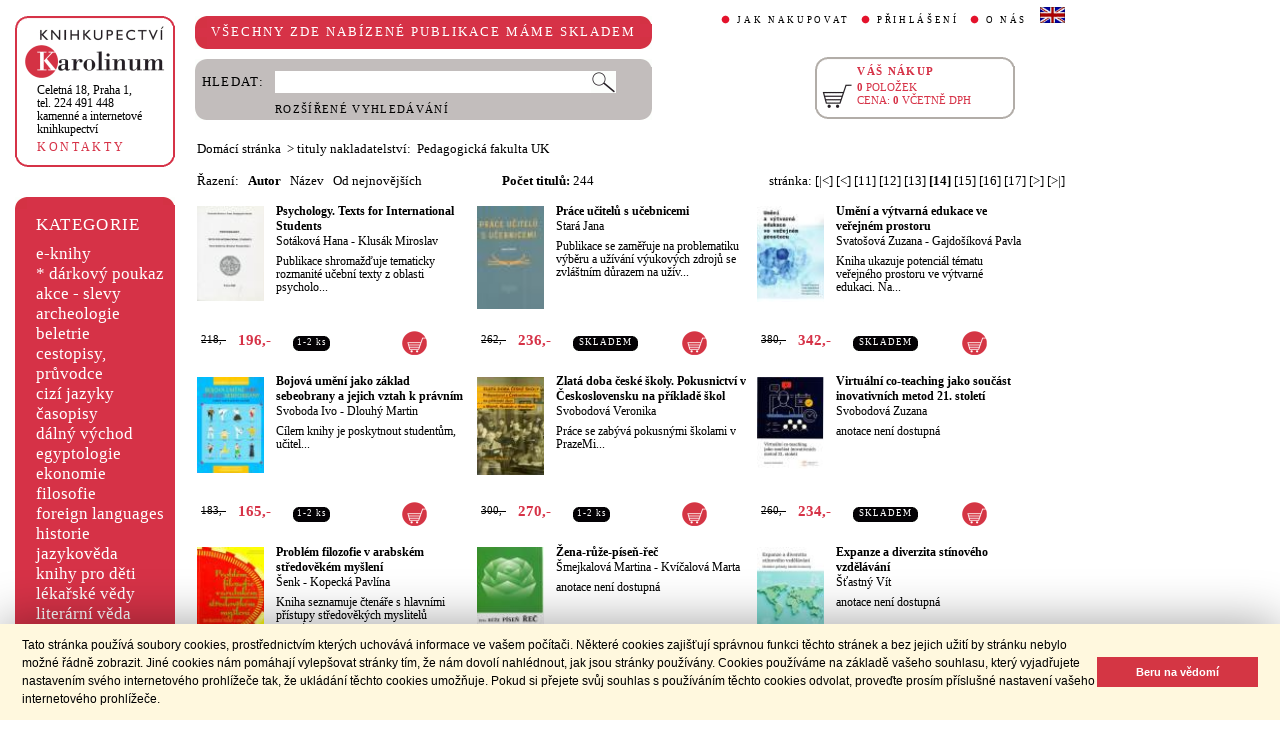

--- FILE ---
content_type: text/html;charset=utf-8
request_url: https://www.cupress.cuni.cz/ink2_ext/index.jsp?include=naklTituly&id=11788&trid=aut&smer=asc&stranka=13
body_size: 46494
content:



<!DOCTYPE html>
<html xmlns="http://www.w3.org/1999/xhtml" xml:lang="cs" lang="cs"  manifest="cache.manifest">
<head>
  <meta http-equiv="Content-Type" content="text/html; charset=utf-8" />
  <meta http-equiv="X-UA-Compatible" content="IE=edge">
  
  <link rel="canonical" href="http://selene.int.is.cuni.cz:7777/ink2_ext/index.jsp?include=naklTituly" />
<meta name="robots" content="noindex,follow">
  <title>nakladatelství: Pedagogická fakulta UK | Knihkupectví Karolinum</title>
  <link rel="stylesheet" type="text/css" href="./css/ink.css?2.2.22" />
  <link rel="stylesheet" type="text/css" href="./css/jquery-ui.css?2.2.22" />

  <!--[if lt IE 8]>   <link rel="stylesheet" type="text/css" href="./css/ink_ie7.css?2.2.22" /> <![endif]-->
  <script type="text/javascript" src="./js/ink.js?2.2.22"></script>
  <script type="text/javascript" src="./js/ajax.js?2.2.22"></script>
  <script type="text/javascript" src="js/jquery.js?2.2.22"></script>
  <script type="text/javascript" src="js/jquery-ui.js?2.2.22"></script>

<!-- Begin Cookie Consent plugin -->
<link rel="stylesheet" type="text/css" href="//cdnjs.cloudflare.com/ajax/libs/cookieconsent2/3.0.3/cookieconsent.min.css" />
<script src="//cdnjs.cloudflare.com/ajax/libs/cookieconsent2/3.0.3/cookieconsent.min.js"></script>
<script>
window.addEventListener("load", function(){
window.cookieconsent.initialise({
  "palette": {
    "popup": {
      "background": "#fff8de",
      "text": "#000000"
    },
    "button": {
      "background": "#d43644",
      "text": "#ffffff"
    }
  },
  "showLink": false,
  "content": {
    "message": "Tato stránka používá soubory cookies, prostřednictvím kterých uchovává informace ve vašem počítači. Některé cookies zajišťují správnou funkci těchto stránek a bez jejich užití by stránku nebylo možné řádně zobrazit. Jiné cookies nám pomáhají vylepšovat stránky tím, že nám dovolí nahlédnout, jak jsou stránky používány. Cookies používáme na základě vašeho souhlasu, který vyjadřujete nastavením svého internetového prohlížeče tak, že ukládání těchto cookies umožňuje. Pokud si přejete svůj souhlas s používáním těchto cookies odvolat, proveďte prosím příslušné nastavení vašeho internetového prohlížeče.",
    "dismiss": "Beru na vědomí"
  }
})});
</script>
<!-- End Cookie Consent plugin -->
</head>
<body onload="ZavolejFunkce()" itemscope itemtype="http://schema.org/WebPage">
  <div id="addcarthint" class="hint-style"></div>
  <div id="ramec">
    <!-- leva navigace -->
    <div id="leva_nav">
      <div id="navigace_rc">
      <!-- leva horni -->
      <div class="rc_box">
         <div class="rc_top"><div></div></div>
            <div class="rc_cont" itemtype="http://schema.org/Organization" itemscope>
              <a href="./"> 
                <img src="./img/logo_prod.gif" alt="Knihkupectví Karolinum" height="52" width="140" />
                <span style="display: none;" itemprop="name">Knihkupectví Karolinum</span>
              </a>  
              <p><a class="ln_adr" href="./index.jsp?include=kontakty" title="KONTAKTY"><span itemprop="address">Celetná 18, Praha 1</span>,<br />tel. 224 491 448<br />kamenné a internetové knihkupectví</a></p>
              <p><a href="./index.jsp?include=kontakty" title="KONTAKTY">KONTAKTY</a></p>
            </div>
         <div class="rc_bottom"><div></div></div>
      </div>
      </div>
      <!-- leva prostredni -->
      <div id="navigace_r">
        <div class="bl_r"><div class="br_r"><div class="tl_r"><div class="tr_r"></div>
          <p>KATEGORIE</p>      
          <ul>
            <li><a href="./index.jsp?include=vyhledat&amp;trid=dat&amp;smer=desc&amp;eknihy=V" title="e-knihy">e-knihy </a></li>
                        <li><a href="./index.jsp?include=tituly&amp;idskup=D" title="* dárkový poukaz">* dárkový poukaz</a></li>
            <li><a href="./index.jsp?include=tituly&amp;idskup=0" title="akce - slevy">akce - slevy</a></li>
            <li><a href="./index.jsp?include=tituly&amp;idskup=05" title="archeologie">archeologie</a></li>
            <li><a href="./index.jsp?include=tituly&amp;idskup=13" title="beletrie">beletrie</a></li>
            <li><a href="./index.jsp?include=tituly&amp;idskup=18" title="cestopisy, průvodce">cestopisy, průvodce</a></li>
            <li><a href="./index.jsp?include=tituly&amp;idskup=10" title="cizí jazyky">cizí jazyky</a></li>
            <li><a href="./index.jsp?include=tituly&amp;idskup=cas" title="časopisy">časopisy</a></li>
            <li><a href="./index.jsp?include=tituly&amp;idskup=27" title="dálný východ">dálný východ</a></li>
            <li><a href="./index.jsp?include=tituly&amp;idskup=06" title="egyptologie">egyptologie</a></li>
            <li><a href="./index.jsp?include=tituly&amp;idskup=01e" title="ekonomie">ekonomie</a></li>
            <li><a href="./index.jsp?include=tituly&amp;idskup=19f" title="filosofie">filosofie</a></li>
            <li><a href="./index.jsp?include=tituly&amp;idskup=c" title="foreign languages">foreign languages</a></li>
            <li><a href="./index.jsp?include=tituly&amp;idskup=20h" title="historie">historie</a></li>
            <li><a href="./index.jsp?include=tituly&amp;idskup=12" title="jazykověda">jazykověda</a></li>
            <li><a href="./index.jsp?include=tituly&amp;idskup=25" title="knihy pro děti">knihy pro děti</a></li>
            <li><a href="./index.jsp?include=tituly&amp;idskup=08" title="lékařské vědy">lékařské vědy</a></li>
            <li><a href="./index.jsp?include=tituly&amp;idskup=14" title="literární věda">literární věda</a></li>
            <li><a href="./index.jsp?include=tituly&amp;idskup=00n" title="náboženství">náboženství</a></li>
            <li><a href="./index.jsp?include=tituly&amp;idskup=22pe" title="pedagogika">pedagogika</a></li>
            <li><a href="./index.jsp?include=tituly&amp;idskup=23po" title="politologie">politologie</a></li>
            <li><a href="./index.jsp?include=tituly&amp;idskup=28" title="pomocné vědy hist.">pomocné vědy hist.</a></li>
            <li><a href="./index.jsp?include=tituly&amp;idskup=24pr" title="právo">právo</a></li>
            <li><a href="./index.jsp?include=tituly&amp;idskup=03" title="přírodní vědy">přírodní vědy</a></li>
            <li><a href="./index.jsp?include=tituly&amp;idskup=21p" title="psychologie">psychologie</a></li>
            <li><a href="./index.jsp?include=tituly&amp;idskup=16" title="regionália, npú">regionália, npú</a></li>
            <li><a href="./index.jsp?include=tituly&amp;idskup=02so" title="sociální práce">sociální práce</a></li>
            <li><a href="./index.jsp?include=tituly&amp;idskup=02s" title="sociologie">sociologie</a></li>
            <li><a href="./index.jsp?include=tituly&amp;idskup=11" title="tělovýchova">tělovýchova</a></li>
            <li><a href="./index.jsp?include=tituly&amp;idskup=17" title="učební texty">učební texty</a></li>
            <li><a href="./index.jsp?include=tituly&amp;idskup=09u" title="umění">umění</a></li>

          </ul>
          <p></p>
        </div></div></div>
      </div>
      
      <div id="navigace_nk">
      <!-- leva horni -->
      <div class="rc_box">
         <div class="rc_top"><div></div></div>
            <div class="rc_cont">
              <a href="http://www.karolinum.cz/" title="Nakladateství Karolinum">
                    
                      <img src="img/logobile_NK_cz.jpg" alt="Nakladateství Karolinum" width="140" />
                    
                </a>     
            </div>
         <div class="rc_bottom"><div></div></div>
      </div>
      </div>


      <div id="paticka">
        <p style="display:none;" title="verze: 2.2.22">&#169;&nbsp;Nakladatelství<br />KAROLINUM 2023</p>
        <p>
          <a class="bezpod" href="./rss.jsp" title="RSS kánal s novinkami Knihkupectví Karolinum">RSS&nbsp;<img src="img/rss_feed.gif" alt="RSS" /></a>&nbsp;
          <a class="bezpod" href="http://www.facebook.com/pages/Knihkupectv%C3%AD-Karolinum/191862569945" title="">&nbsp;<img src="img/f_logo.gif" alt="facebook" /></a>
        </p>   
        <br />
        <p>
          <a class="bezpod" href="./index.jsp?include=stranka_duvery" title="stránka důvěry">
            <img src="./img/MUZO/visa.gif" alt="visa" />
            <img src="./img/MUZO/visa_electron.gif" alt="visa" />
            <br />
            <img src="./img/MUZO/maestro.gif" alt="maestro" />
            <img src="./img/MUZO/maestro_electron.gif" alt="maestro" />
          </a>
        </p>
        <p>
          <a href="./index.jsp?include=mail_form" title="webmaster">webmaster</a>
        </p>
      </div> <!-- konec paticky --> 
    </div> <!-- konec leve navigace -->

    <div id="main">
      <!-- hlavicka stranky -->
      <div id="hlavicka">
        <div id="nadpisek">
          <div class="bl_r"><div class="br_r"><div class="tl_r"><div class="tr_r"></div>
            <p>VŠECHNY ZDE NABÍZENÉ PUBLIKACE MÁME SKLADEM</p>
          </div></div></div>
        </div>

        <div id="hlavnav">
          <ul>
            <li id="first"><a href="index.jsp?include=onakupu" title="JAK NAKUPOVAT">JAK NAKUPOVAT</a></li>
            <li>
          
            <a href="./log.jsp" title="PŘIHLÁŠENÍ">PŘIHLÁŠENÍ</a>
          
            </li>
            <li><a href="index.jsp?include=onas" title="O NÁS">O NÁS</a></li>
            <li id="flag"><a href="index.jsp?jazyk=en" title="English">
              <img src="./img/ukflag.gif" alt="English" title="English" height="16" width="25" /></a>
            </li>
          </ul>
          
            <p id="user">&nbsp;</p>
          
        </div>
  
        <div id="hledani">
          <div class="bl_g"><div class="br_g"><div class="tl_g"><div class="tr_g"></div>
            <form id="hled_form" method="post" action="./index.jsp">
              <span id="hled_label">HLEDAT:</span>
              <div><input name="include" value="vyhledat" type="hidden" /></div>
              <p><input id="hled_fld" name="hledani" size="50" type="text" /><input id="hled_btn" type="submit" value="" /></p>
              <hr class="cleaner" />
              <p class="oddel"></p>    
              <p style="padding-top: 0;"><a href="./index.jsp?include=rozsir_vyhl" title="ROZŠÍŘENÉ VYHLEDÁVÁNÍ">ROZŠÍŘENÉ VYHLEDÁVÁNÍ</a></p>
            </form>
  
          </div></div></div>
        </div>
  
        <div id="kosik_h" onclick="location.href='./index.jsp?include=kosik'" title="Zobrazit obsah košíku">
          <div class="gc_box">
             <div class="gc_top"><div></div></div>
                <div class="gc_cont">
                  <a href="./index.jsp?include=kosik" title="Zobrazit obsah košíku">
                    <img src="img/kosik_h.gif" alt="košík" height="26" width="32" />
                  </a>  
                  <h2>VÁŠ NÁKUP</h2><br />
                  <p>
                    <span id="kosik_h_pol">0</span>&nbsp;POLOŽEK<br />
                    CENA:&nbsp;<span id="kosik_h_cena">0</span>&nbsp;VČETNĚ DPH
                  </p>
                  <hr class="cleaner" />
                </div>
             <div class="gc_bottom"><div></div></div>
          </div>
        </div>
  
      <hr class="cleaner" />
      </div> <!-- konec hlavicky-->

      <!-- obsah stranky --> 
      <div id="obsah">

        


  <div id="drobnav">
    <p>
      <a href="./">Domácí stránka</a>
      &nbsp;&gt;
      <span class="navbez">tituly nakladatelství: &nbsp;Pedagogická fakulta UK</span>
    </p>  
  </div>

    <div id="seznam_nav">
      <div id="razeni">
        Řazení:&nbsp;&nbsp;

          <a class="aktraz" href="./index.jsp?include=naklTituly&id=11788&amp;trid=aut&amp;smer=desc">Autor</a>&nbsp;&nbsp;

        <a class="neaktraz" href="./index.jsp?include=naklTituly&id=11788&amp;trid=naz&amp;smer=asc">Název</a>&nbsp;&nbsp;

        <a class="neaktraz" href="./index.jsp?include=naklTituly&id=11788&amp;trid=dat&amp;smer=desc">Od nejnovějších</a>
      </div>
      <div id="poctit">
        <b>Počet titulů:</b>&nbsp;244
      </div>
      <div id="strankovani">
        stránka:  <a href="./index.jsp?include=naklTituly&id=11788&amp;trid=aut&amp;smer=asc&amp;stranka=0" title="Na začátek">[|<]</a>  <a href="./index.jsp?include=naklTituly&id=11788&amp;trid=aut&amp;smer=asc&amp;stranka=12" title="O stránku zpět">[<]</a>  <a href="./index.jsp?include=naklTituly&id=11788&amp;trid=aut&amp;smer=asc&amp;stranka=10" title="Jdi na stránku 11 ">[11]</a>  <a href="./index.jsp?include=naklTituly&id=11788&amp;trid=aut&amp;smer=asc&amp;stranka=11" title="Jdi na stránku 12 ">[12]</a>  <a href="./index.jsp?include=naklTituly&id=11788&amp;trid=aut&amp;smer=asc&amp;stranka=12" title="Jdi na stránku 13 ">[13]</a>  <b>[14]</b>  <a href="./index.jsp?include=naklTituly&id=11788&amp;trid=aut&amp;smer=asc&amp;stranka=14" title="Jdi na stránku 15 ">[15]</a>  <a href="./index.jsp?include=naklTituly&id=11788&amp;trid=aut&amp;smer=asc&amp;stranka=15" title="Jdi na stránku 16 ">[16]</a>  <a href="./index.jsp?include=naklTituly&id=11788&amp;trid=aut&amp;smer=asc&amp;stranka=16" title="Jdi na stránku 17 ">[17]</a>  <a href="./index.jsp?include=naklTituly&id=11788&amp;trid=aut&amp;smer=asc&amp;stranka=14" title="O stránku vpřed">[>]</a>  <a href="./index.jsp?include=naklTituly&id=11788&amp;trid=aut&amp;smer=asc&amp;stranka=16" title="Na konec">[>|]</a> 
      </div>
    </div>
    
    <div id="seznam">

      <div id="sez_titul">
        <div id="seztit_ls">
           
          <a href="./index.jsp?include=podrobnosti&amp;id=208294" title="Psychology. Texts for International Students">
           
            <img src="./getImg.jsp?id=208294&amp;prez=22&amp;poradi=0" class="vlevo" alt="Detail knihyPsychology. Texts for International Students" width="67" /> 
           
          </a>   
      
        </div>
        <h3>
          <a href="./index.jsp?include=podrobnosti&amp;id=208294" title="Psychology. Texts for International Students">
            Psychology. Texts for International Students
          </a>
        </h3>
        <h4>
          <a  href="index.jsp?include=autorTituly&amp;id=149655" title="Knihy od autora Sotáková Hana">Sotáková Hana</a> - <a  href="index.jsp?include=autorTituly&amp;id=116300" title="Knihy od autora Klusák Miroslav">Klusák Miroslav</a>  
        </h4>
        <p>Publikace shromažďuje tematicky rozmanité učební texty z oblasti psycholo...</p>
    
        <div id="seztit_dole">
          <div class="ceny">
            <!-- h5 class="dopcena">
              -10%
              <span class="puvcena">218,-</span>
            </h5 -->
            <h5 class="dopcena" title="doporučená cena">
              <span class="puvcena">218,-</span>
            </h5>
            <h5 class="vasecena" title="cena v e-shopu">
              196,-
            </h5>
            <!-- img class="cenainfo" src="img/cinfo.png" alt="cena v e-shopu" title="cena v e-shopu" height="17" width="17" / -->
          </div>  
          <div style="width: 4em;" class="infobtn" itemprop="availability"><div class="infobtn_l"><div class="infobtn_r"><div>1-2 ks</div></div></div></div>  

          <div class="kosikvpravo">
            <a href="javascript:vlozTitKosik(208294,'Titul byl vložen do košíku')" title="Vložit titul do košíku">
              <img class="kosik" src="img/kosik.gif" alt="Vložit titul do košíku" height="25" width="25" />
            </a>
          </div>
          
        </div>
        <hr class="cleaner" />
      </div>

      <div id="sez_titul">
        <div id="seztit_ls">
           
          <a href="./index.jsp?include=podrobnosti&amp;id=446476" title="Práce učitelů s učebnicemi">
           
            <img src="./getImg.jsp?id=446476&amp;prez=22&amp;poradi=0" class="vlevo" alt="Detail knihyPráce učitelů s učebnicemi" width="67" /> 
           
          </a>   
      
        </div>
        <h3>
          <a href="./index.jsp?include=podrobnosti&amp;id=446476" title="Práce učitelů s učebnicemi">
            Práce učitelů s učebnicemi
          </a>
        </h3>
        <h4>
          <a  href="index.jsp?include=autorTituly&amp;id=127212" title="Knihy od autora Stará Jana">Stará Jana</a>  
        </h4>
        <p>Publikace se zaměřuje na problematiku výběru a užívání výukových zdrojů se zvláštním důrazem na užív...</p>
    
        <div id="seztit_dole">
          <div class="ceny">
            <!-- h5 class="dopcena">
              -10%
              <span class="puvcena">262,-</span>
            </h5 -->
            <h5 class="dopcena" title="doporučená cena">
              <span class="puvcena">262,-</span>
            </h5>
            <h5 class="vasecena" title="cena v e-shopu">
              236,-
            </h5>
            <!-- img class="cenainfo" src="img/cinfo.png" alt="cena v e-shopu" title="cena v e-shopu" height="17" width="17" / -->
          </div>  
          <div style="width: 7em;" class="infobtn" itemprop="availability"><div class="infobtn_l"><div class="infobtn_r"><div>SKLADEM</div></div></div></div>  

          <div class="kosikvpravo">
            <a href="javascript:vlozTitKosik(446476,'Titul byl vložen do košíku')" title="Vložit titul do košíku">
              <img class="kosik" src="img/kosik.gif" alt="Vložit titul do košíku" height="25" width="25" />
            </a>
          </div>
          
        </div>
        <hr class="cleaner" />
      </div>

      <div id="sez_titul">
        <div id="seztit_ls">
           
          <a href="./index.jsp?include=podrobnosti&amp;id=659192" title="Umění a výtvarná edukace ve veřejném prostoru">
           
            <img src="./getImg.jsp?id=659192&amp;prez=22&amp;poradi=0" class="vlevo" alt="Detail knihyUmění a výtvarná edukace ve veřejném prostoru" width="67" /> 
           
          </a>   
      
        </div>
        <h3>
          <a href="./index.jsp?include=podrobnosti&amp;id=659192" title="Umění a výtvarná edukace ve veřejném prostoru">
            Umění a výtvarná edukace ve veřejném prostoru
          </a>
        </h3>
        <h4>
          <a  href="index.jsp?include=autorTituly&amp;id=283531" title="Knihy od autora Svatošová Zuzana">Svatošová Zuzana</a> - <a  href="index.jsp?include=autorTituly&amp;id=283532" title="Knihy od autora Gajdošíková Pavla">Gajdošíková Pavla</a>  
        </h4>
        <p>Kniha ukazuje potenciál tématu veřejného prostoru ve výtvarné edukaci. Na...</p>
    
        <div id="seztit_dole">
          <div class="ceny">
            <!-- h5 class="dopcena">
              -10%
              <span class="puvcena">380,-</span>
            </h5 -->
            <h5 class="dopcena" title="doporučená cena">
              <span class="puvcena">380,-</span>
            </h5>
            <h5 class="vasecena" title="cena v e-shopu">
              342,-
            </h5>
            <!-- img class="cenainfo" src="img/cinfo.png" alt="cena v e-shopu" title="cena v e-shopu" height="17" width="17" / -->
          </div>  
          <div style="width: 7em;" class="infobtn" itemprop="availability"><div class="infobtn_l"><div class="infobtn_r"><div>SKLADEM</div></div></div></div>  

          <div class="kosikvpravo">
            <a href="javascript:vlozTitKosik(659192,'Titul byl vložen do košíku')" title="Vložit titul do košíku">
              <img class="kosik" src="img/kosik.gif" alt="Vložit titul do košíku" height="25" width="25" />
            </a>
          </div>
          
        </div>
        <hr class="cleaner" />
      </div>

      <div id="sez_titul">
        <div id="seztit_ls">
           
          <a href="./index.jsp?include=podrobnosti&amp;id=529445" title="Bojová umění jako základ sebeobrany a jejich vztah k právním">
           
            <img src="./getImg.jsp?id=529445&amp;prez=22&amp;poradi=0" class="vlevo" alt="Detail knihyBojová umění jako základ sebeobrany a jejich vztah k právním" width="67" /> 
           
          </a>   
      
        </div>
        <h3>
          <a href="./index.jsp?include=podrobnosti&amp;id=529445" title="Bojová umění jako základ sebeobrany a jejich vztah k právním">
            Bojová umění jako základ sebeobrany a jejich vztah k právním
          </a>
        </h3>
        <h4>
          <a  href="index.jsp?include=autorTituly&amp;id=116016" title="Knihy od autora Svoboda Ivo">Svoboda Ivo</a> - <a  href="index.jsp?include=autorTituly&amp;id=140330" title="Knihy od autora Dlouhý Martin">Dlouhý Martin</a>  
        </h4>
        <p>Cílem knihy je poskytnout studentům, učitel...</p>
    
        <div id="seztit_dole">
          <div class="ceny">
            <!-- h5 class="dopcena">
              -10%
              <span class="puvcena">183,-</span>
            </h5 -->
            <h5 class="dopcena" title="doporučená cena">
              <span class="puvcena">183,-</span>
            </h5>
            <h5 class="vasecena" title="cena v e-shopu">
              165,-
            </h5>
            <!-- img class="cenainfo" src="img/cinfo.png" alt="cena v e-shopu" title="cena v e-shopu" height="17" width="17" / -->
          </div>  
          <div style="width: 4em;" class="infobtn" itemprop="availability"><div class="infobtn_l"><div class="infobtn_r"><div>1-2 ks</div></div></div></div>  

          <div class="kosikvpravo">
            <a href="javascript:vlozTitKosik(529445,'Titul byl vložen do košíku')" title="Vložit titul do košíku">
              <img class="kosik" src="img/kosik.gif" alt="Vložit titul do košíku" height="25" width="25" />
            </a>
          </div>
          
        </div>
        <hr class="cleaner" />
      </div>

      <div id="sez_titul">
        <div id="seztit_ls">
           
          <a href="./index.jsp?include=podrobnosti&amp;id=397252" title="Zlatá doba české školy. Pokusnictví v Československu na příkladě škol">
           
            <img src="./getImg.jsp?id=397252&amp;prez=22&amp;poradi=0" class="vlevo" alt="Detail knihyZlatá doba české školy. Pokusnictví v Československu na příkladě škol" width="67" /> 
           
          </a>   
      
        </div>
        <h3>
          <a href="./index.jsp?include=podrobnosti&amp;id=397252" title="Zlatá doba české školy. Pokusnictví v Československu na příkladě škol">
            Zlatá doba české školy. Pokusnictví v Československu na příkladě škol
          </a>
        </h3>
        <h4>
          <a  href="index.jsp?include=autorTituly&amp;id=215501" title="Knihy od autora Svobodová Veronika">Svobodová Veronika</a>  
        </h4>
        <p>Práce se zabývá pokusnými školami v PrazeMi...</p>
    
        <div id="seztit_dole">
          <div class="ceny">
            <!-- h5 class="dopcena">
              -10%
              <span class="puvcena">300,-</span>
            </h5 -->
            <h5 class="dopcena" title="doporučená cena">
              <span class="puvcena">300,-</span>
            </h5>
            <h5 class="vasecena" title="cena v e-shopu">
              270,-
            </h5>
            <!-- img class="cenainfo" src="img/cinfo.png" alt="cena v e-shopu" title="cena v e-shopu" height="17" width="17" / -->
          </div>  
          <div style="width: 4em;" class="infobtn" itemprop="availability"><div class="infobtn_l"><div class="infobtn_r"><div>1-2 ks</div></div></div></div>  

          <div class="kosikvpravo">
            <a href="javascript:vlozTitKosik(397252,'Titul byl vložen do košíku')" title="Vložit titul do košíku">
              <img class="kosik" src="img/kosik.gif" alt="Vložit titul do košíku" height="25" width="25" />
            </a>
          </div>
          
        </div>
        <hr class="cleaner" />
      </div>

      <div id="sez_titul">
        <div id="seztit_ls">
           
          <a href="./index.jsp?include=podrobnosti&amp;id=617317" title="Virtuální co-teaching jako součást inovativních metod 21. století">
           
            <img src="./getImg.jsp?id=617317&amp;prez=22&amp;poradi=0" class="vlevo" alt="Detail knihyVirtuální co-teaching jako součást inovativních metod 21. století" width="67" /> 
           
          </a>   
      
        </div>
        <h3>
          <a href="./index.jsp?include=podrobnosti&amp;id=617317" title="Virtuální co-teaching jako součást inovativních metod 21. století">
            Virtuální co-teaching jako součást inovativních metod 21. století
          </a>
        </h3>
        <h4>
          <a  href="index.jsp?include=autorTituly&amp;id=127998" title="Knihy od autora Svobodová Zuzana">Svobodová Zuzana</a>  
        </h4>
        <p>anotace není dostupná</p>
    
        <div id="seztit_dole">
          <div class="ceny">
            <!-- h5 class="dopcena">
              -10%
              <span class="puvcena">260,-</span>
            </h5 -->
            <h5 class="dopcena" title="doporučená cena">
              <span class="puvcena">260,-</span>
            </h5>
            <h5 class="vasecena" title="cena v e-shopu">
              234,-
            </h5>
            <!-- img class="cenainfo" src="img/cinfo.png" alt="cena v e-shopu" title="cena v e-shopu" height="17" width="17" / -->
          </div>  
          <div style="width: 7em;" class="infobtn" itemprop="availability"><div class="infobtn_l"><div class="infobtn_r"><div>SKLADEM</div></div></div></div>  

          <div class="kosikvpravo">
            <a href="javascript:vlozTitKosik(617317,'Titul byl vložen do košíku')" title="Vložit titul do košíku">
              <img class="kosik" src="img/kosik.gif" alt="Vložit titul do košíku" height="25" width="25" />
            </a>
          </div>
          
        </div>
        <hr class="cleaner" />
      </div>

      <div id="sez_titul">
        <div id="seztit_ls">
           
          <a href="./index.jsp?include=podrobnosti&amp;id=441584" title="Problém filozofie v arabském středověkém myšlení">
           
            <img src="./getImg.jsp?id=441584&amp;prez=22&amp;poradi=0" class="vlevo" alt="Detail knihyProblém filozofie v arabském středověkém myšlení" width="67" /> 
           
          </a>   
      
        </div>
        <h3>
          <a href="./index.jsp?include=podrobnosti&amp;id=441584" title="Problém filozofie v arabském středověkém myšlení">
            Problém filozofie v arabském středověkém myšlení
          </a>
        </h3>
        <h4>
          <a  href="index.jsp?include=autorTituly&amp;id=227541" title="Knihy od autora Šenk - Kopecká Pavlína">Šenk - Kopecká Pavlína</a>  
        </h4>
        <p>Kniha seznamuje čtenáře s hlavními přístupy středověkých myslitelů reaguj...</p>
    
        <div id="seztit_dole">
          <div class="ceny">
            <!-- h5 class="dopcena">
              -10%
              <span class="puvcena">158,-</span>
            </h5 -->
            <h5 class="dopcena" title="doporučená cena">
              <span class="puvcena">158,-</span>
            </h5>
            <h5 class="vasecena" title="cena v e-shopu">
              142,-
            </h5>
            <!-- img class="cenainfo" src="img/cinfo.png" alt="cena v e-shopu" title="cena v e-shopu" height="17" width="17" / -->
          </div>  
          <div style="width: 4em;" class="infobtn" itemprop="availability"><div class="infobtn_l"><div class="infobtn_r"><div>1-2 ks</div></div></div></div>  

          <div class="kosikvpravo">
            <a href="javascript:vlozTitKosik(441584,'Titul byl vložen do košíku')" title="Vložit titul do košíku">
              <img class="kosik" src="img/kosik.gif" alt="Vložit titul do košíku" height="25" width="25" />
            </a>
          </div>
          
        </div>
        <hr class="cleaner" />
      </div>

      <div id="sez_titul">
        <div id="seztit_ls">
           
          <a href="./index.jsp?include=podrobnosti&amp;id=257150" title="Žena-růže-píseň-řeč">
           
            <img src="./getImg.jsp?id=257150&amp;prez=22&amp;poradi=0" class="vlevo" alt="Detail knihyŽena-růže-píseň-řeč" width="67" /> 
           
          </a>   
      
        </div>
        <h3>
          <a href="./index.jsp?include=podrobnosti&amp;id=257150" title="Žena-růže-píseň-řeč">
            Žena-růže-píseň-řeč
          </a>
        </h3>
        <h4>
          <a  href="index.jsp?include=autorTituly&amp;id=131026" title="Knihy od autora Šmejkalová Martina">Šmejkalová Martina</a> - <a  href="index.jsp?include=autorTituly&amp;id=158782" title="Knihy od autora Kvíčalová Marta">Kvíčalová Marta</a>  
        </h4>
        <p>anotace není dostupná</p>
    
        <div id="seztit_dole">
          <div class="ceny">
            <!-- h5 class="dopcena">
              -10%
              <span class="puvcena">325,-</span>
            </h5 -->
            <h5 class="dopcena" title="doporučená cena">
              <span class="puvcena">325,-</span>
            </h5>
            <h5 class="vasecena" title="cena v e-shopu">
              293,-
            </h5>
            <!-- img class="cenainfo" src="img/cinfo.png" alt="cena v e-shopu" title="cena v e-shopu" height="17" width="17" / -->
          </div>  
          <div style="width: 4em;" class="infobtn" itemprop="availability"><div class="infobtn_l"><div class="infobtn_r"><div>1-2 ks</div></div></div></div>  

          <div class="kosikvpravo">
            <a href="javascript:vlozTitKosik(257150,'Titul byl vložen do košíku')" title="Vložit titul do košíku">
              <img class="kosik" src="img/kosik.gif" alt="Vložit titul do košíku" height="25" width="25" />
            </a>
          </div>
          
        </div>
        <hr class="cleaner" />
      </div>

      <div id="sez_titul">
        <div id="seztit_ls">
           
          <a href="./index.jsp?include=podrobnosti&amp;id=642173" title="Expanze a diverzita stínového vzdělávání">
           
            <img src="./getImg.jsp?id=642173&amp;prez=22&amp;poradi=0" class="vlevo" alt="Detail knihyExpanze a diverzita stínového vzdělávání" width="67" /> 
           
          </a>   
      
        </div>
        <h3>
          <a href="./index.jsp?include=podrobnosti&amp;id=642173" title="Expanze a diverzita stínového vzdělávání">
            Expanze a diverzita stínového vzdělávání
          </a>
        </h3>
        <h4>
          <a  href="index.jsp?include=autorTituly&amp;id=195933" title="Knihy od autora Šťastný Vít">Šťastný Vít</a>  
        </h4>
        <p>anotace není dostupná</p>
    
        <div id="seztit_dole">
          <div class="ceny">
            <!-- h5 class="dopcena">
              -10%
              <span class="puvcena">320,-</span>
            </h5 -->
            <h5 class="dopcena" title="doporučená cena">
              <span class="puvcena">320,-</span>
            </h5>
            <h5 class="vasecena" title="cena v e-shopu">
              288,-
            </h5>
            <!-- img class="cenainfo" src="img/cinfo.png" alt="cena v e-shopu" title="cena v e-shopu" height="17" width="17" / -->
          </div>  
          <div style="width: 7em;" class="infobtn" itemprop="availability"><div class="infobtn_l"><div class="infobtn_r"><div>SKLADEM</div></div></div></div>  

          <div class="kosikvpravo">
            <a href="javascript:vlozTitKosik(642173,'Titul byl vložen do košíku')" title="Vložit titul do košíku">
              <img class="kosik" src="img/kosik.gif" alt="Vložit titul do košíku" height="25" width="25" />
            </a>
          </div>
          
        </div>
        <hr class="cleaner" />
      </div>

      <div id="sez_titul">
        <div id="seztit_ls">
           
          <a href="./index.jsp?include=podrobnosti&amp;id=338386" title="Průvodce začínajícího češtináře">
           
            <img src="./getImg.jsp?id=338386&amp;prez=22&amp;poradi=0" class="vlevo" alt="Detail knihyPrůvodce začínajícího češtináře" width="67" /> 
           
          </a>   
      
        </div>
        <h3>
          <a href="./index.jsp?include=podrobnosti&amp;id=338386" title="Průvodce začínajícího češtináře">
            Průvodce začínajícího češtináře
          </a>
        </h3>
        <h4>
          <a  href="index.jsp?include=autorTituly&amp;id=195905" title="Knihy od autora Štěpáník Stanislav">Štěpáník Stanislav</a> - <a  href="index.jsp?include=autorTituly&amp;id=131026" title="Knihy od autora Šmejkalová Martina">Šmejkalová Martina</a>  
        </h4>
        <p>anotace není dostupná</p>
    
        <div id="seztit_dole">
          <div class="ceny">
            <!-- h5 class="dopcena">
              -10%
              <span class="puvcena">345,-</span>
            </h5 -->
            <h5 class="dopcena" title="doporučená cena">
              <span class="puvcena">345,-</span>
            </h5>
            <h5 class="vasecena" title="cena v e-shopu">
              311,-
            </h5>
            <!-- img class="cenainfo" src="img/cinfo.png" alt="cena v e-shopu" title="cena v e-shopu" height="17" width="17" / -->
          </div>  
          <div style="width: 7em;" class="infobtn" itemprop="availability"><div class="infobtn_l"><div class="infobtn_r"><div>SKLADEM</div></div></div></div>  

          <div class="kosikvpravo">
            <a href="javascript:vlozTitKosik(338386,'Titul byl vložen do košíku')" title="Vložit titul do košíku">
              <img class="kosik" src="img/kosik.gif" alt="Vložit titul do košíku" height="25" width="25" />
            </a>
          </div>
          
        </div>
        <hr class="cleaner" />
      </div>

      <div id="sez_titul">
        <div id="seztit_ls">
           
          <a href="./index.jsp?include=podrobnosti&amp;id=414917" title="Možnosti prostorové orientace a samostatného pohybu osob se zrakovým">
           
            <img src="./getImg.jsp?id=414917&amp;prez=22&amp;poradi=0" class="vlevo" alt="Detail knihyMožnosti prostorové orientace a samostatného pohybu osob se zrakovým" width="67" /> 
           
          </a>   
      
        </div>
        <h3>
          <a href="./index.jsp?include=podrobnosti&amp;id=414917" title="Možnosti prostorové orientace a samostatného pohybu osob se zrakovým">
            Možnosti prostorové orientace a samostatného pohybu osob se zrakovým
          </a>
        </h3>
        <h4>
          <a  href="index.jsp?include=autorTituly&amp;id=130767" title="Knihy od autora Šumníková Pavlína">Šumníková Pavlína</a>  
        </h4>
        <p>Prostorová orientace a samostatný pohyb je ...</p>
    
        <div id="seztit_dole">
          <div class="ceny">
            <!-- h5 class="dopcena">
              -10%
              <span class="puvcena">225,-</span>
            </h5 -->
            <h5 class="dopcena" title="doporučená cena">
              <span class="puvcena">225,-</span>
            </h5>
            <h5 class="vasecena" title="cena v e-shopu">
              203,-
            </h5>
            <!-- img class="cenainfo" src="img/cinfo.png" alt="cena v e-shopu" title="cena v e-shopu" height="17" width="17" / -->
          </div>  
          <div style="width: 7em;" class="infobtn" itemprop="availability"><div class="infobtn_l"><div class="infobtn_r"><div>SKLADEM</div></div></div></div>  

          <div class="kosikvpravo">
            <a href="javascript:vlozTitKosik(414917,'Titul byl vložen do košíku')" title="Vložit titul do košíku">
              <img class="kosik" src="img/kosik.gif" alt="Vložit titul do košíku" height="25" width="25" />
            </a>
          </div>
          
        </div>
        <hr class="cleaner" />
      </div>

      <div id="sez_titul">
        <div id="seztit_ls">
           
          <a href="./index.jsp?include=podrobnosti&amp;id=506371" title="Komunikační schopnost u osob se zrakovým postižením">
           
            <img src="./getImg.jsp?id=506371&amp;prez=22&amp;poradi=0" class="vlevo" alt="Detail knihyKomunikační schopnost u osob se zrakovým postižením" width="67" /> 
           
          </a>   
      
        </div>
        <h3>
          <a href="./index.jsp?include=podrobnosti&amp;id=506371" title="Komunikační schopnost u osob se zrakovým postižením">
            Komunikační schopnost u osob se zrakovým postižením
          </a>
        </h3>
        <h4>
          <a  href="index.jsp?include=autorTituly&amp;id=130767" title="Knihy od autora Šumníková Pavlína">Šumníková Pavlína</a> - <a  href="index.jsp?include=autorTituly&amp;id=154270" title="Knihy od autora Kopečný Petr">Kopečný Petr</a>  
        </h4>
        <p>anotace není dostupná</p>
    
        <div id="seztit_dole">
          <div class="ceny">
            <!-- h5 class="dopcena">
              -10%
              <span class="puvcena">130,-</span>
            </h5 -->
            <h5 class="dopcena" title="doporučená cena">
              <span class="puvcena">130,-</span>
            </h5>
            <h5 class="vasecena" title="cena v e-shopu">
              117,-
            </h5>
            <!-- img class="cenainfo" src="img/cinfo.png" alt="cena v e-shopu" title="cena v e-shopu" height="17" width="17" / -->
          </div>  
          <div style="width: 7em;" class="infobtn" itemprop="availability"><div class="infobtn_l"><div class="infobtn_r"><div>SKLADEM</div></div></div></div>  

          <div class="kosikvpravo">
            <a href="javascript:vlozTitKosik(506371,'Titul byl vložen do košíku')" title="Vložit titul do košíku">
              <img class="kosik" src="img/kosik.gif" alt="Vložit titul do košíku" height="25" width="25" />
            </a>
          </div>
          
        </div>
        <hr class="cleaner" />
      </div>

      <div id="sez_titul">
        <div id="seztit_ls">
           
          <a href="./index.jsp?include=podrobnosti&amp;id=452117" title="Bilingvní programy a jejich reflexe v přípravě učitelů cizích jazyků">
           
            <img src="./getImg.jsp?id=452117&amp;prez=22&amp;poradi=0" class="vlevo" alt="Detail knihyBilingvní programy a jejich reflexe v přípravě učitelů cizích jazyků" width="67" /> 
           
          </a>   
      
        </div>
        <h3>
          <a href="./index.jsp?include=podrobnosti&amp;id=452117" title="Bilingvní programy a jejich reflexe v přípravě učitelů cizích jazyků">
            Bilingvní programy a jejich reflexe v přípravě učitelů cizích jazyků
          </a>
        </h3>
        <h4>
          <a  href="index.jsp?include=autorTituly&amp;id=228402" title="Knihy od autora Švermová Dagmar">Švermová Dagmar</a> - <a  href="index.jsp?include=autorTituly&amp;id=228403" title="Knihy od autora Nečasová Pavla">Nečasová Pavla</a>  
        </h4>
        <p>Publikace se zabývá vzdělávací politikou ČR...</p>
    
        <div id="seztit_dole">
          <div class="ceny">
            <!-- h5 class="dopcena">
              -10%
              <span class="puvcena">158,-</span>
            </h5 -->
            <h5 class="dopcena" title="doporučená cena">
              <span class="puvcena">158,-</span>
            </h5>
            <h5 class="vasecena" title="cena v e-shopu">
              142,-
            </h5>
            <!-- img class="cenainfo" src="img/cinfo.png" alt="cena v e-shopu" title="cena v e-shopu" height="17" width="17" / -->
          </div>  
          <div style="width: 4em;" class="infobtn" itemprop="availability"><div class="infobtn_l"><div class="infobtn_r"><div>1-2 ks</div></div></div></div>  

          <div class="kosikvpravo">
            <a href="javascript:vlozTitKosik(452117,'Titul byl vložen do košíku')" title="Vložit titul do košíku">
              <img class="kosik" src="img/kosik.gif" alt="Vložit titul do košíku" height="25" width="25" />
            </a>
          </div>
          
        </div>
        <hr class="cleaner" />
      </div>

      <div id="sez_titul">
        <div id="seztit_ls">
           
          <a href="./index.jsp?include=podrobnosti&amp;id=359153" title="Člověk jako zoon politikon a filosofie jako výchova člověka">
           
            <img src="./getImg.jsp?id=359153&amp;prez=22&amp;poradi=0" class="vlevo" alt="Detail knihyČlověk jako zoon politikon a filosofie jako výchova člověka" width="67" /> 
           
          </a>   
      
        </div>
        <h3>
          <a href="./index.jsp?include=podrobnosti&amp;id=359153" title="Člověk jako zoon politikon a filosofie jako výchova člověka">
            Člověk jako zoon politikon a filosofie jako výchova člověka
          </a>
        </h3>
        <h4>
          <a  href="index.jsp?include=autorTituly&amp;id=197250" title="Knihy od autora Timingeriu Filip">Timingeriu Filip</a>  
        </h4>
        <p>Disertační práce Člověk jako zoon politikon a filosofie jako výchova člov...</p>
    
        <div id="seztit_dole">
          <div class="ceny">
            <!-- h5 class="dopcena">
              -10%
              <span class="puvcena">261,-</span>
            </h5 -->
            <h5 class="dopcena" title="doporučená cena">
              <span class="puvcena">261,-</span>
            </h5>
            <h5 class="vasecena" title="cena v e-shopu">
              235,-
            </h5>
            <!-- img class="cenainfo" src="img/cinfo.png" alt="cena v e-shopu" title="cena v e-shopu" height="17" width="17" / -->
          </div>  
          <div style="width: 4em;" class="infobtn" itemprop="availability"><div class="infobtn_l"><div class="infobtn_r"><div>1-2 ks</div></div></div></div>  

          <div class="kosikvpravo">
            <a href="javascript:vlozTitKosik(359153,'Titul byl vložen do košíku')" title="Vložit titul do košíku">
              <img class="kosik" src="img/kosik.gif" alt="Vložit titul do košíku" height="25" width="25" />
            </a>
          </div>
          
        </div>
        <hr class="cleaner" />
      </div>

      <div id="sez_titul">
        <div id="seztit_ls">
           
          <a href="./index.jsp?include=podrobnosti&amp;id=425436" title="Prevence rizikového chování. Praktická příručka pro práci se třídou">
           
            <img src="./getImg.jsp?id=425436&amp;prez=22&amp;poradi=0" class="vlevo" alt="Detail knihyPrevence rizikového chování. Praktická příručka pro práci se třídou" width="67" /> 
           
          </a>   
      
        </div>
        <h3>
          <a href="./index.jsp?include=podrobnosti&amp;id=425436" title="Prevence rizikového chování. Praktická příručka pro práci se třídou">
            Prevence rizikového chování. Praktická příručka pro práci se třídou
          </a>
        </h3>
        <h4>
          <a  href="index.jsp?include=autorTituly&amp;id=226284" title="Knihy od autora Titmanová Michaela">Titmanová Michaela</a>  
        </h4>
        <p>anotace není dostupná</p>
    
        <div id="seztit_dole">
          <div class="ceny">
            <!-- h5 class="dopcena">
              -10%
              <span class="puvcena">239,-</span>
            </h5 -->
            <h5 class="dopcena" title="doporučená cena">
              <span class="puvcena">239,-</span>
            </h5>
            <h5 class="vasecena" title="cena v e-shopu">
              215,-
            </h5>
            <!-- img class="cenainfo" src="img/cinfo.png" alt="cena v e-shopu" title="cena v e-shopu" height="17" width="17" / -->
          </div>  
          <div style="width: 7em;" class="infobtn" itemprop="availability"><div class="infobtn_l"><div class="infobtn_r"><div>SKLADEM</div></div></div></div>  

          <div class="kosikvpravo">
            <a href="javascript:vlozTitKosik(425436,'Titul byl vložen do košíku')" title="Vložit titul do košíku">
              <img class="kosik" src="img/kosik.gif" alt="Vložit titul do košíku" height="25" width="25" />
            </a>
          </div>
          
        </div>
        <hr class="cleaner" />
      </div>

    </div> <!-- konec seznamu titulu -->
    

      </div> <!-- konec obsahu -->
      <hr class="cleaner" />
    </div> <!-- konec main -->
  </div> <!-- konec ramce -->

  <script type="text/javascript">
     refreshKosik();
  </script>  
  <script type="text/javascript">
  
    var _gaq = _gaq || [];
    _gaq.push(['_setAccount', 'UA-26454850-1']);
    _gaq.push(['_trackPageview']);
  
    (function() {
      var ga = document.createElement('script'); ga.type = 'text/javascript'; ga.async = true;
      ga.src = ('https:' == document.location.protocol ? 'https://ssl' : 'http://www') + '.google-analytics.com/ga.js';
      var s = document.getElementsByTagName('script')[0]; s.parentNode.insertBefore(ga, s);
    })();
  
  </script>
</body>
</html>
